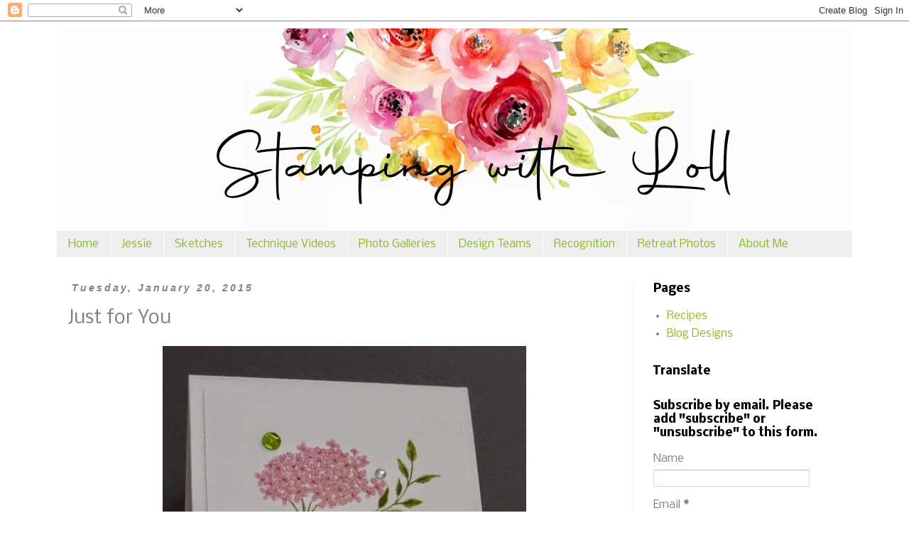

--- FILE ---
content_type: text/html; charset=UTF-8
request_url: https://www.stampingwithloll.com/b/stats?style=BLACK_TRANSPARENT&timeRange=ALL_TIME&token=APq4FmBVpFlKDPprIRkA6KBRkusUGXYk5G438RfyRvhEhP9EfPgeFwWFwpJc8BJBwDr3JBH1_qX8FOviVI0v_wGuriZ5C7rmGA
body_size: 41
content:
{"total":8068394,"sparklineOptions":{"backgroundColor":{"fillOpacity":0.1,"fill":"#000000"},"series":[{"areaOpacity":0.3,"color":"#202020"}]},"sparklineData":[[0,23],[1,27],[2,23],[3,28],[4,31],[5,26],[6,27],[7,32],[8,31],[9,37],[10,41],[11,31],[12,20],[13,20],[14,20],[15,24],[16,19],[17,52],[18,49],[19,49],[20,31],[21,100],[22,44],[23,38],[24,30],[25,24],[26,19],[27,18],[28,29],[29,12]],"nextTickMs":15789}